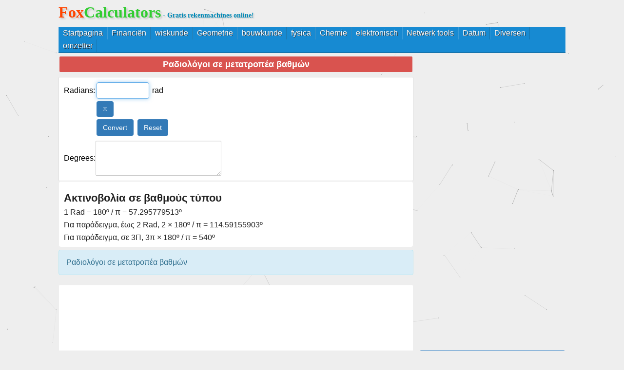

--- FILE ---
content_type: text/html
request_url: https://nl.foxcalculators.com/geometry/13085.html
body_size: 4191
content:
<!DOCTYPE html PUBLIC "-//W3C//DTD XHTML 1.0 Transitional//EN" "http://www.w3.org/TR/xhtml1/DTD/xhtml1-transitional.dtd">
<html xmlns="http://www.w3.org/1999/xhtml">
<head>
<meta http-equiv="Content-Type" content="text/html; charset=utf-8" />
<title>Ραδιολόγοι σε μετατροπέα βαθμών</title>
<meta name="keywords" content="Ραδιολόγοι σε μετατροπέα βαθμών"/>
<meta name="description" content="Ραδιολόγοι σε μετατροπέα βαθμών"/>
<link href="/style/style.css" rel="stylesheet" type="text/css" />
<link href="/style/sty.css" rel="stylesheet" type="text/css" />
<script type="bf6773747f9a2acedb2aebae-text/javascript" src="/style/common.js"> </script>
<script type="bf6773747f9a2acedb2aebae-text/javascript" src="/style/common2.js"> </script>
<script type="bf6773747f9a2acedb2aebae-text/javascript" src="/style/jquery.js"> </script>
<script type="bf6773747f9a2acedb2aebae-text/javascript" src="/style/blended-rate.js"> </script>
<script src="/style/apps.js" type="bf6773747f9a2acedb2aebae-text/javascript"></script>
<script src="/style/convert.js" type="bf6773747f9a2acedb2aebae-text/javascript"></script>
<SCRIPT type="bf6773747f9a2acedb2aebae-text/javascript" src="/js/geometry.js"></SCRIPT>
<SCRIPT type="bf6773747f9a2acedb2aebae-text/javascript" src="/js/func.js"></SCRIPT>
<SCRIPT type="bf6773747f9a2acedb2aebae-text/javascript" src="/js/math.js"></SCRIPT>
<style>@media screen and (max-width: 420px){.left_oth input[type="text"]{width: 50px;}} </style>
<style>@media screen and (max-width: 500px){.left_oth textarea{width:92%;}} </style>
</head>
<body>
<div id="header">
<h1><a href="https://nl.foxcalculators.com/"><b style="color:#ff4500;">Fox</b><b style="color: #32cd32;">Calculators</b></a><font class="headerdes"> - Gratis rekenmachines online!</font></h1>
</div>
<meta name="viewport" content="width=device-width, initial-scale=1, maximum-scale=1">
<div class="main_menu clearfix">
<nav tabindex="0">
<ul class="clearfix">
<li> <a href="/" class="tablink">Startpagina</a>
</li>
<li><a href="/finance/" class="tablink">Financiën</a>
</li>
<li><a href="/math/" class="tablink">wiskunde</a>
</li>
<li><a href="/geometry/" class="tablink">Geometrie</a>
</li>
<li><a href="/engineering/" class="tablink">bouwkunde</a>
</li>
<li><a href="/physic/" class="tablink">fysica</a>
</li>
<li><a href="/chemistry/" class="tablink">Chemie</a>
</li>
<li><a href="/electronic/" class="tablink">elektronisch</a>
</li>
<li><a href="/webtools/" class="tablink">Netwerk tools</a>
</li>
<li><a href="/time/" class="tablink">Datum</a>
</li>
<li><a href="/miscellaneous/" class="tablink">Diversen</a>
</li>
<li><a href="/converter/" class="tablink">omzetter</a>
</li>
</ul>
</nav>
</div>
<!-- Global site tag (gtag.js) - Google Analytics -->
<script async src="https://www.googletagmanager.com/gtag/js?id=G-XXQ4W786GZ" type="bf6773747f9a2acedb2aebae-text/javascript"></script>
<script type="bf6773747f9a2acedb2aebae-text/javascript">
  window.dataLayer = window.dataLayer || [];
  function gtag(){dataLayer.push(arguments);}
  gtag('js', new Date());

  gtag('config', 'G-XXQ4W786GZ');
</script>
<div class="topa">
<script src=https://www.foxcalculators.com/d/js/acmsd/thea1.js type="bf6773747f9a2acedb2aebae-text/javascript"></script></div><div class="main">
<div class="left">
<table style="margin:0px; width:100%">
<tbody><tr><td colspan="2" align="center" valign="top" id="title"><h2>Ραδιολόγοι σε μετατροπέα βαθμών</h2></td></tr>
</tbody></table>
<div class="left_oth">
<div id="calculator">

<form name="calcform">
<table class="calc" style="padding:15px">
<tbody><tr>
<td>Radians:</td>
<td class="math"><input name="x" class="intext" type="text" size="30" autofocus=""> rad</td>
<td class="math"></td>
</tr>
<tr>
<td>&nbsp;</td>
<td><input type="button" value="π" class="btn" style="font-size:small" onclick="if (!window.__cfRLUnblockHandlers) return false; SetPI()" data-cf-modified-bf6773747f9a2acedb2aebae-=""></td>
<td>&nbsp;</td>
</tr>
<tr>
<td>&nbsp;</td>
<td><input onclick="if (!window.__cfRLUnblockHandlers) return false; convert()" type="button" value="Convert" class="btn" data-cf-modified-bf6773747f9a2acedb2aebae-=""> <input type="reset" value="Reset" class="btn"></td>
<td>&nbsp;</td>
</tr>
<tr>
<td>Degrees:</td>
<td><textarea name="y" rows="2" class="outtext" style="width:250px; font-size:1.3em; font-family:times" readonly=""></textarea></td>
<td>&nbsp;</td>
</tr>
</tbody></table>
</form>
<script type="bf6773747f9a2acedb2aebae-text/javascript">
function setfocus() {
	document.calcform.x.focus();
}
function calc() {
	x = document.calcform.x.value;
	y = convert(x);
 	y = roundresult(y);
 	document.calcform.y.value = y;
}
function calctest() {
	x = document.calcform.x.value;
	y = convert(x);
 	//y = roundresult(y);
 	y = roundresult1(y);
 	document.calcform.y.value = y;
}
function calc3() {
	x1 = document.calcform.x1.value;
	x2 = document.calcform.x2.value;
	y  = convert(x1,x2);
 	y  = roundresult(y);
 	document.calcform.y.value = y;
}
function calc4() {
	x1 = document.calcform.x1.value;
	x2 = document.calcform.x2.value;
	x3 = document.calcform.x3.value;
	y  = convert(x1,x2,x3);
 	y  = roundresult(y);
 	//yy = y.toString();
 	//if( yy.length>12 ) {
 	//	y = parseFloat(y);
 	//	y = y.toPrecision(10);
 	//}
 	document.calcform.y.value = y;
}
function calc5() {
	x = document.calcform.x.value;
	y  = convert1(x);
 	y  = roundresult(y);
 	document.calcform.y1.value = y;
	y  = convert2(x);
 	y  = roundresult(y);
 	document.calcform.y2.value = y;
}
function calcbase(b1,b2) {
	x = document.calcform.x.value;
 	document.calcform.y.value = convertbase(x,b1,b2);
}
function calcbase2() {
	x = document.calcform.x.value;
	y = convert(x);
 	document.calcform.y.value = y;
}

function roundresult(x) {
 	y = parseFloat(x);
 	y = roundnum(y,10);
 	return y;
}
function roundnum(x,p) {
	var i;
 	var n=parseFloat(x);
	var m=n.toPrecision(p+1);
	var y=String(m);
	i=y.indexOf('e');
	if( i==-1 )	i=y.length;
	j=y.indexOf('.');
	if( i>j && j!=-1 ) 
	{
		while(i>0)
		{
			if(y.charAt(--i)=='0')
				y = removeAt(y,i);
			else
				break;
		}
		if(y.charAt(i)=='.')
			y = removeAt(y,i);
	}
	return y;
}
function removeAt(s,i) {
	s = s.substring(0,i)+s.substring(i+1,s.length);
	return s;
}
function convertbase(x,b1,b2) {
	d="0123456789ABCDEFX";
	x=x.replace(/ /,"");
	x=x.toUpperCase();
	y=0;
//	return b1+b2;
	for(i=x.length, s=1; i>=1; i--,s*=b1) {
		c = x.charAt(i-1);
		for(j=0; j<b1+1; j++) {
			if( j==b1 ) {
				y = "bad input number";
				return y;
			}
			if( c == d.charAt(j) )
				break;
		}
		y+=j*s;
	}
	x=y;
 	if( x==0 ) return "0";
 	y="";
 	for(s=1; s<=x; s*=b2);
 	if( x!=s ) s/=b2;
 	for(p=s; p>=1; p/=b2) {
 		i = Math.floor(x/p);
 		y+= d.charAt(i);
 		x-= i*p;
 	}
	return y;
}
function convertbase2(x,b1,b2) {
	x = parseInt(x, b1);
	y = x.toString(b2);
	return y;
}
var gcd = function(a, b) {
    if ( ! b) {
        return a;
    }
    return gcd(b, a % b);
};

function digits_after_period(x)
{
	f = x.toString();
	i = f.indexOf('.');
	len = f.length-i-1;
	return len;
}

function parseFraction(s)
{
	var n1=n2=0;
	var sign=n3=1;
	i = s.indexOf(' ');
	if( i==0 ) s=s.substring(1);
	i = s.indexOf('-');
	if( i==0 ) {s=s.substring(1); sign=-1;}
	i = s.indexOf(' ');
	if( i==0 ) s=s.substring(1);
	i = s.indexOf(' ');
	if( !isNaN(parseInt(s)) && isFinite(s) ) i=s.length;
	if( i!=-1 ) 
	{
		n1 = parseInt(s.substring(0,i));
		s = s.substring(i+1);
	}
	i = s.indexOf('/');
	if( i!=-1 )
	{
		n2 = parseInt(s.substring(0,i));
		s = s.substring(i+1);
		n3 = parseInt(s);
	}
	return [sign,n1,n2,n3];
}		function SetPI()
		{
			x = document.calcform.x.value;
			document.calcform.x.value = x+"\u03C0";
			document.calcform.x.focus();
		}
		function isDigit(s,i)
		{
			var len = s.length;
			if( i<0 || i>=len )
				return false;
			var c = s.charAt(i);
			if( c>='0' && c<='9' )
				return true;
			return false;
		}
		function convert(x)
		{
			x = document.calcform.x.value;
			x0 = x;
			y = "";
			if( isNaN(x) )
			{
				x = x.replace(/\*/g,'');
				len = x.length;
				i = x.indexOf('\u03C0');
				dl = isDigit(x,i-1);
				dr = isDigit(x,i+1);
				if( !dl && dr )
					x = x.replace(/\u03C0/,"Math.PI*");
				else if( dl && !dr )
					x = x.replace(/\u03C0/,"*Math.PI");
				else if( dl && dr )
					x = x.replace(/\u03C0/,"*Math.PI*");
				else
					x = x.replace(/\u03C0/,"");

				x = eval(x);
		 		x = roundresult(x);
			}
			y = x*180/Math.PI;
		 	y = roundresult(y);
		 	txt = x0.toString()+"\u00D7180\u00BA/\u03C0 = "+y.toString()+"\u00BA";

		 	document.calcform.y.value = txt;
		}

	</script>
</div>
</div>
<div class="descalign"><h3>Ακτινοβολία σε βαθμούς τύπου</h3>
<p>1 Rad = 180º / π = 57.295779513º</p>
<p>Για παράδειγμα, έως 2 Rad, 2 × 180º / π = 114.59155903º</p>
<p>Για παράδειγμα, σε 3Π, 3π × 180º / π = 540º</p>
</div>
<div class="left_box">
<div class="alert alert-info">Ραδιολόγοι σε μετατροπέα βαθμών</div> <div align="center"></div> </div>
<div class="ad">
<center style="background: #FFF;border: 1px solid #eee;border-radius: 2px;">
<script src=https://www.foxcalculators.com/d/js/acmsd/thea2.js type="bf6773747f9a2acedb2aebae-text/javascript"></script><script src=https://www.foxcalculators.com/d/js/acmsd/thea2.js type="bf6773747f9a2acedb2aebae-text/javascript"></script>
</center>
</div>
</div>
<div class="rightbar">
<div id="share-post">
<script type="bf6773747f9a2acedb2aebae-text/javascript" src="//s7.addthis.com/js/300/addthis_widget.js#pubid=ra-6033e0681a93a578"></script>
</div>
<div class="rightbarad">
<center>
<script src=https://www.foxcalculators.com/d/js/acmsd/thea3.js type="bf6773747f9a2acedb2aebae-text/javascript"></script>
</center>
</div>
<div class="rightcategory">
<a class="list-group-item active" href="#">Aanbeveling rekenmachines</a>
<a class="list-group-item" href="/math/11529.html" target="_blank" title="Resolver desigualdades lineares">Resolver desigualdades lineares</a> 
<a class="list-group-item" href="/math/11530.html" target="_blank" title="Calculadora de distribuição hipergeométrica">Calculadora de distribuição hipergeométrica</a> 
<a class="list-group-item" href="/math/11531.html" target="_blank" title="Calculadora de equação sexta">Calculadora de equação sexta</a> 
<a class="list-group-item" href="/math/11532.html" target="_blank" title="Calculadora científica online.">Calculadora científica online.</a> 
<a class="list-group-item" href="/math/11533.html" target="_blank" title="Efeito da calculadora de tamanho">Efeito da calculadora de tamanho</a> 
<a class="list-group-item" href="/math/11534.html" target="_blank" title="Equações de Transposição Resolvendo a calculadora">Equações de Transposição Resolvendo a calculadora</a> 
<a class="list-group-item" href="/math/11535.html" target="_blank" title="Sinal para a calculadora de relação de ruído">Sinal para a calculadora de relação de ruído</a> 
<a class="list-group-item" href="/math/11536.html" target="_blank" title="Calculadora do produto Cruz do vetor">Calculadora do produto Cruz do vetor</a> 
<a class="list-group-item" href="/math/11537.html" target="_blank" title="Calculadora de adição de vetor">Calculadora de adição de vetor</a> 
<a class="list-group-item" href="/math/11538.html" target="_blank" title="Calculadora de convolução online.">Calculadora de convolução online.</a> 
<a class="list-group-item" href="/math/11539.html" target="_blank" title="Soma de calculadora consecutiva cubos">Soma de calculadora consecutiva cubos</a> 
<a class="list-group-item" href="/math/11540.html" target="_blank" title="Soma de calculadora de praças">Soma de calculadora de praças</a> 
<a class="list-group-item" href="/math/11541.html" target="_blank" title="Soma de calculadora de quadrados consecutivos">Soma de calculadora de quadrados consecutivos</a> 
<a class="list-group-item" href="/math/11542.html" target="_blank" title="Calculadora de conjuntos de diferença simétrica">Calculadora de conjuntos de diferença simétrica</a> 
<a class="list-group-item" href="/math/11543.html" target="_blank" title="Calculadora de teorema binômio">Calculadora de teorema binômio</a> 
 
</div>
</div>
<div id="foot">
<script type="bf6773747f9a2acedb2aebae-text/javascript" color="0,153,51" opacity="0.5" src="/style/canvas-nest.min.js"></script>
<span><p>taal selectie:<a href="https://jp.foxcalculators.com" target="_blank">日本語</a> | <a href="https://kor.foxcalculators.com">한국어</a> | <a href="https://fra.foxcalculators.com">Français</a> | <a href="https://es.foxcalculators.com" target="_blank">Español </a> | <a href="https://th.foxcalculators.com" target="_blank">ไทย</a>| <a href="https://ar.foxcalculators.com">عربي</a> | <a href="https://ru.foxcalculators.com">русский язык</a> | <a href="https://pt.foxcalculators.com" target="_blank">Português</a> | <a href="https://de.foxcalculators.com" target="_blank">Deutsch</a>| <a href="https://it.foxcalculators.com">Italiano</a> | <a href="https://el.foxcalculators.com">Ελληνικά</a> | <a href="https://nl.foxcalculators.com" target="_blank">Nederlands</a> | <a href="https://pl.foxcalculators.com" target="_blank">Polskie</a>| <a href="https://vie.foxcalculators.com">Tiếng Việt</a>| <a href="https://bn.foxcalculators.com">বাংলা</a>| <a href="https://id.foxcalculators.com">Indonesia</a>| <a href="https://tl.foxcalculators.com">Pilipino</a>| <a href="https://tr.foxcalculators.com">Türk</a>| <a href="https://fa.foxcalculators.com">فارسی</a>| <a href="https://lo.foxcalculators.com">ລາວ</a>| <a href="https://my.foxcalculators.com">ဗမာ</a>| <a href="https://bg.foxcalculators.com">български</a>| <a href="https://ca.foxcalculators.com">Català</a>| <a href="https://cs.foxcalculators.com">čeština</a>| <a href="https://kk.foxcalculators.com">Қазақ</a>| <a href="https://hu.foxcalculators.com">Magyar</a>| <a href="https://ro.foxcalculators.com">Română</a>| <a href="https://uk.foxcalculators.com">Україна</a> </p></span><span style="font-size:14px;margin:0 auto;">Copyright ©2021 - 2031  All Rights Reserved.</span>
</div>
</div>
<script src="/cdn-cgi/scripts/7d0fa10a/cloudflare-static/rocket-loader.min.js" data-cf-settings="bf6773747f9a2acedb2aebae-|49" defer></script><script defer src="https://static.cloudflareinsights.com/beacon.min.js/vcd15cbe7772f49c399c6a5babf22c1241717689176015" integrity="sha512-ZpsOmlRQV6y907TI0dKBHq9Md29nnaEIPlkf84rnaERnq6zvWvPUqr2ft8M1aS28oN72PdrCzSjY4U6VaAw1EQ==" data-cf-beacon='{"version":"2024.11.0","token":"7689f01d5e2e41ea85b2ffee1cb4c991","r":1,"server_timing":{"name":{"cfCacheStatus":true,"cfEdge":true,"cfExtPri":true,"cfL4":true,"cfOrigin":true,"cfSpeedBrain":true},"location_startswith":null}}' crossorigin="anonymous"></script>
</body>
</html>

--- FILE ---
content_type: text/html; charset=utf-8
request_url: https://www.google.com/recaptcha/api2/aframe
body_size: 267
content:
<!DOCTYPE HTML><html><head><meta http-equiv="content-type" content="text/html; charset=UTF-8"></head><body><script nonce="G57R8xcM_hwfSMYmzAa8zg">/** Anti-fraud and anti-abuse applications only. See google.com/recaptcha */ try{var clients={'sodar':'https://pagead2.googlesyndication.com/pagead/sodar?'};window.addEventListener("message",function(a){try{if(a.source===window.parent){var b=JSON.parse(a.data);var c=clients[b['id']];if(c){var d=document.createElement('img');d.src=c+b['params']+'&rc='+(localStorage.getItem("rc::a")?sessionStorage.getItem("rc::b"):"");window.document.body.appendChild(d);sessionStorage.setItem("rc::e",parseInt(sessionStorage.getItem("rc::e")||0)+1);localStorage.setItem("rc::h",'1768981785071');}}}catch(b){}});window.parent.postMessage("_grecaptcha_ready", "*");}catch(b){}</script></body></html>

--- FILE ---
content_type: text/css
request_url: https://nl.foxcalculators.com/style/sty.css
body_size: 581
content:
@charset "UTF-8";.formula{background:#f6f6f6;border:#e7e7e7 1px solid;border-radius:5px;-moz-border-radius:5px;-o-border-radius:5px;-wbkit-border-radius:5px;font:normal 15px/18px Tahoma,Geneva,sans-serif;color:#787878;text-shadow:#fff 1px 1px 0;padding:10px;margin:20px;white-space:pre-line}.tu_formula{background:#f5f3f5;border:1px solid #ccc;border-radius:5px;-moz-border-radius:5px;-o-border-radius:5px;-wbkit-border-radius:5px;font:normal 12px/18px Tahoma,Geneva,sans-serif;color:#787878;text-shadow:#fff 1px 1px 0;padding:2px 10px;margin:5px;white-space:pre-line;line-height:20px}.tu_formula font{font:bold 14px/16px Tahoma,Geneva,sans-serif;color:#243a98;zoom:1;display:inline-block!important}.tu_formula b{font:bold 14px/16px Tahoma,Geneva,sans-serif!important;color:#787878!important;font-size:1em!important;display:inline-block!important}.tu_formula img{display:inline-block!important}.tu_formula h6{font:bold 14px/16px Tahoma,Geneva,sans-serif!important;color:#787878!important;font-size:1em!important;display:inline-block!important;padding:2px!important}.tu_formula h5{font-size:1em!important;padding:2px 0!important;display:inline-block!important}.tu_formula h4{font-size:1.1em!important;padding:2px 0!important;display:inline-block!important}.tutorial h6{padding-top:12px;padding-bottom:8px;font-size:1em}.tutorial h5{padding-top:12px;padding-bottom:8px;font-size:1.1em}.tutorial h4{padding-top:12px;padding-bottom:8px;font-size:1.1em}.tutorial p{white-space:pre-line}.bookmarkDisp{float:right}.left_oth table,td,th{border:none}#calculator input[type=text]:disabled,#calculator input[readonly]{background-color:#eee;opacity:1}.prevClass a{background:#178ad2;text-decoration:none;color:#fff;float:left;font:normal 11px/26px Tahoma,Geneva,sans-serif;border:#3a9bd9 1px solid;padding:0 10px}.prevClass a:hover{text-decoration:none;color:#1674ad;display:block;background:#fff}.nextClass a{background:#178ad2;text-decoration:none;color:#fff;float:right;font:normal 11px/26px Tahoma,Geneva,sans-serif;border:#3a9bd9 1px solid;padding:0 10px}.nextClass a:hover{text-decoration:none;color:#1674ad;display:block;background:#fff}.errClass{padding-left:4px;font:12px Arial,Helvetica,sans-serif;color:red;text-align:left}.selectWidth{width:95%}.selectWidth80{width:80%}.selectWidth90{width:90%}.textboxRight{float:right}.formulaDic{font:normal 12px/18px Tahoma,Geneva,sans-serif;padding:10px;margin:20px;white-space:pre-line}.inpcolo{color:#000}.verticalLine{border-left:solid #3f3d3d;padding-left:10px}.verticalLineRight{border-right:solid #3f3d3d;padding-right:10px}.matrix{border-width:4px;border:3px groove #000;border-bottom:hidden;border-top:hidden}.matrix td{text-align:center}.displayNone{display:none}.auto_selectemb{margin:10px 4%;padding:2%;width:88%;background:#fff;border:#abadb3 1px solid;border-radius:3px;-moz-border-radius:3px;-webkit-border-radius:3px;-o-border-radius:3px;font:normal 12px/16px Arial,Helvetica,sans-serif;color:#333;-webkit-box-shadow:inset 7px 7px 5px -6px rgba(0,0,0,.3);-moz-box-shadow:inset 7px 7px 5px -6px rgba(0,0,0,.3);box-shadow:inset 7px 7px 5px -6px rgba(0,0,0,.3);overflow:hidden}.unitcon{border:1px solid #b5b8c8;line-height:18px;font-family:Lucida Grande,Lucida Sans,Arial,sans-serif;font-size:75%;border-radius:3px;width:85%;margin-top:8px}

--- FILE ---
content_type: application/javascript
request_url: https://nl.foxcalculators.com/js/math.js
body_size: 6990
content:
function isNum(args)
{
	args = args.toString();

	if (args.length == 0)
	return false;

	for (var i = 0;  i<args.length;  i++)
	{
		if ((args.substring(i,i+1) < "0" || args.substring(i, i+1) > "9") && args.substring(i, i+1) != "." && args.substring(i, i+1) != "-")
		{
			return false;
		}
	}

	return true;
}

/////////////////////////////////////////////////////////////////////////////////////////////////////////////////////////////
////////////////////////Greatest common Factor  && Least Common Multiplier///////////////////////////////////////////////////
/////////////////////////////////////////////////////////////////////////////////////////////////////////////////////////////
function clearForm()
{
	document.gcflcm.lengthX.value = "";
	document.gcflcm.lengthY.value = "";
	document.gcflcm.lengthZ.value = "";
	document.gcflcm.gcf.value = "";
	document.gcflcm.lcm.value = "";
}

function hcf(text1,text2){
  var gcd=1;
  if (text1>text2) {text1=text1+text2; text2=text1-text2; text1=text1-text2;}
  if ((text2==(Math.round(text2/text1))*text1)) {gcd=text1}
  else {
   for (var i = Math.round(text1/2) ; i > 1; i=i-1) {
    if ((text1==(Math.round(text1/i))*i))
     if ((text2==(Math.round(text2/i))*i)) {gcd=i; i=-1;}
   }
  }
  return gcd;
}

function lcm(t1,t2){
  var cm=1;
  var f=hcf(t1,t2);
  cm=t1*t2/f;
  return cm;
}

function gcfcal(ii,c)
{
  var num1 = document.gcflcm.lengthX.value;
  var num2 = document.gcflcm.lengthY.value;
  var num3 = document.gcflcm.lengthZ.value;
  
  if(c == "1" && !isNum(num1))
  {
	  num1 = num1.substring(0,num1.length-1);
	  document.gcflcm.lengthX.value = num1;
	  return;
  }
  if(c == "2" && !isNum(num2))
  {
	  num2 = num2.substring(0,num2.length-1);
	  document.gcflcm.lengthX.value = num2;
	  return;
  }
  if(c == "3" && !isNum(num3))
  {
      return;
	  num3 = num3.substring(0,num3.length-1);
	  document.gcflcm.lengthX.value = num3;
  }
  
  if (isNum(num1) && isNum(num2))
  {  
	  if (num3!="")
	  {
	    document.gcflcm.gcf.value=hcf(hcf(num1 * 1,num2 * 1),num3 * 1);
	    document.gcflcm.lcm.value=lcm(lcm(num1 * 1,num2 * 1),num3 * 1);
	  } else {
	    document.gcflcm.gcf.value=hcf(num1*1, num2 * 1);
	    document.gcflcm.lcm.value=lcm(num1*1, num2 * 1);
	  }
  }
}

/////////////////////////////////////////////////////////////////////////////////////////////////////////////////////////////
////////////////////////  Factors calculator  Factors calculator  Factors calculator   ///////////////////////////////////////////
////////////////////////////////////////////////////////////////////////////////////////////////////////////////////////////
function factorcal()
{
	var num = Math.round(eval(document.factor.lengthX.value));
	for (i = 2; i < (num / 2); i++)
	{
		var chkd = Math.round(num / i);
		var inn = Math.round(num / i);
		var outt = (num / i);
		if (inn == outt && chkd > i)
		{
			document.factor.res.value = document.factor.res.value + (num/i) + "," + i + "\n";
		}
	}
}

/////////////////////////////////////////////////////////////////////////////////////////////////////////////////////////////
////////////////////////  Prime Number Calculator  ///  Prime Number Calculator  ///  Prime Number Calculator  //////////////////
////////////////////////////////////////////////////////////////////////////////////////////////////////////////////////////
function primecal()
{
	var num=parseInt(document.prime.lengthX.value);

	if (!isNum(document.prime.lengthX.value))
	{
		  num = num.substring(0,num.length-1);
		  document.prime.lengthX.value = num;
		  return;
	}
	
	if (num < 0)
	{
		  document.prime.lengthX.value = "";
		  document.prime.res.value = "";
		  return;	    
	}

	if (num == 1 || num == 2)
	{
		document.prime.res.value=(num + " is prime!");
	}

	for (var i=2;i<num;i++)
	{
		if (num % i == 0)
		{
			var prim="yes";
			document.prime.res.value=(num + " is not a prime number.\n\nIt can be divided by " + i + ".");
			break;
		}
		if (num % i != 0) var prim="no";
	}

	if (prim == "no") document.prime.res.value=(num + " is prime!");

} 


/////////////////////////////////////////////////////////////////////////////////////////////////////////////////////////////
////////////////////////  Quadratic Solver  ///  Quadratic Solver  ///  Quadratic Solver  //////////////////////////////////////
////////////////////////////////////////////////////////////////////////////////////////////////////////////////////////////

function quadraticcal(ii,p)
{
      //alert("good");
	  var a = document.quadratic.lengthX.value;
	  var b = document.quadratic.lengthY.value;
	  var c = document.quadratic.lengthZ.value;
	
	  if(p == "1" && !isNum(a))
	  {
		  a = a.substring(0,a.length-1);
		  document.quadratic.lengthX.value = a;
		  return;
	  }
	  if(p == "2" && !isNum(b))
	  {
		  b = b.substring(0,b.length-1);
		  document.quadratic.lengthY.value = b;
		  return;
	  }
	  if(p == "3" && !isNum(c))
	  {
		  c = c.substring(0,c.length-1);
		  document.quadratic.lengthZ.value = c;
		  return;
	  }
	

	if (a == 0 && c != 0)
	{
		x1 = -c / b;
		x2 = "";
		document.quadratic.x1.value=x1;
		document.quadratic.x2.value=x2;
	}
	else if (a == "" && c != 0)
	{
		x1 = -c / b;
		x2 = "";
		document.quadratic.x1.value=x1;
		document.quadratic.x2.value=x2;
	}
	else
	{
		//alert("other");
		quad();
	}
}

function quad()
{
	var a = document.quadratic.lengthX.value;
	var b = document.quadratic.lengthY.value;
	var c = document.quadratic.lengthZ.value;
	var x1=0;
	var x2=0;
	
	if (b == "") b=0;
	if (c == "") c=0;
	
	
	if ((b==0 && c==0 && a!=="")
	   || (b!=0 && c==0 && a==0))
	{
		document.quadratic.x1.value=0;
		document.quadratic.x2.value=0;	    
		return;
	}
	
	
	
	//if (b=="") b=0;
	//if (c=="") c=0;

	var det = Math.pow(b,2) - 4 * a * c;
	//alert("det is: " + det);
	
	var rootpart = "NaN";
	if (det > 0) rootpart = Math.sqrt(det) / (2 * a);
	//else rootpart += "i";
	//alert("rootpart is: " + rootpart);
	
	var rootparti = "NaNi";
	if (det <0)  
	{
	   var rootpartnum = (Math.sqrt(-det) / (2 * a));
	   rootparti = (Math.sqrt(-det) / (2 * a)) + "i";
	}
	//else rootparti += "i";
	//alert("rootparti is: " + rootparti);
	//if (parseFloat(rootparti) < 0)
	if (a < 0)
	{
		rootparti1 = rootparti;
		rootparti2 = (Math.sqrt(-det) / (2 * -1 * a)) + "i";
	}
	else 
	{
	    if (rootparti == "NaNi")
		{
		   rootparti1 = "NaNi";
		   rootparti2 = "NaNi";
		}
		else
		{
			rootparti1 = (Math.sqrt(-det) / (2 * -1 * a)) + "i";
			rootparti2 = rootparti;
		}
		//alert(rootparti1);
		//alert(rootparti2);
	}

	if (rootparti1 == "1i") 
	{
		rootparti1 = i;
		rootparti2 = "-i";
	}
	else if (rootparti1 == "-1i") 
	{
		rootparti1 = "-i";
		rootparti2 = i;
	}

	if (det == 0) 
	{
		x1 = x2 = -b / (2 * a);
	}
	else if (det > 0) 
	{
		x1 = (-b + Math.sqrt(det)) / (2 * a);
		x2 = (-b - Math.sqrt(det)) / (2 * a);
	}
	else if ((-b / (2 * a)) == 0) 
	{
		x1 = rootparti1;
		x2 = rootparti2;
	}
	else 
	{
		x1 = (-b / (2 * a) + " + " + rootparti1);
		x2 = (-b / (2 * a) + " + " + rootparti2);
	}

	document.quadratic.x1.value=x1;
	document.quadratic.x2.value=x2;
}

function clearFormQuadratic()
{
	document.quadratic.lengthX.value = "";
	document.quadratic.lengthY.value = "";
	document.quadratic.lengthZ.value = "";
	document.quadratic.x1.value = "";
	document.quadratic.x2.value = "";
	document.quadratic.lengthX.focus();	
}

/////////////////////////////////////////////////////////////////////////////////////////////////////////////////////////////
////////////////////////  Cosine Calculator  ///  Cosine Calculator  /// Cosine Calculator  ////////////////////////////////////////////
////////////////////////////////////////////////////////////////////////////////////////////////////////////////////////////
function cosinecal(p)
{
	var adj = eval(document.cosine.lengthX.value);
    var hyp = eval(document.cosine.lengthY.value);
    var cos = eval(document.cosine.lengthZ.value);
	
	if (p == "1" && !isNum(adj))
	{
		  adj = adj.substring(0,adj.length-1);
		  document.cosine.lengthX.value = adj;
		  return;	   
	}
	if (p == "2" && !isNum(hyp))
	{
		  hyp = hyp.substring(0,hyp.length-1);
		  document.cosine.lengthY.value = hyp;
		  return;	   
	}
	if (p == "3" && !isNum(cos))
	{
		  cos = cos.substring(0,cos.length-1);
		  document.cosine.lengthZ.value = cos;
		  return;	   
	}
	
	if (p == 1)
	{
	    if (isNum(hyp))
		{
		     cos = adj/hyp;
			 document.cosine.lengthZ.value = cos;
		}
		else if (isNum(cos))
		{
		    hyp = adj/cos;
			document.cosine.lengthY.value = hyp;
		}
	}
	
	if (p == 2)
	{
	    if (isNum(adj))
		{
		     cos = adj/hyp;
			 document.cosine.lengthZ.value = cos;
		}
		else if (isNum(cos))
		{
		    adj = hyp * cos;
			document.cosine.lengthX.value = adj;
		}
	}
	
	if (p == 3)
	{
	    if (isNum(adj))
		{
		     hyp = adj/cos;
			 document.cosine.lengthY.value = hyp;
		}
		else if (isNum(hyp))
		{
		    adj = hyp * cos;
			document.cosine.lengthX.value = adj;
		}
	}
}

/////////////////////////////////////////////////////////////////////////////////////////////////////////////////////////////
////////////////////////  sine Calculator  ///  sine Calculator  /// sine Calculator  ////////////////////////////////////////////
////////////////////////////////////////////////////////////////////////////////////////////////////////////////////////////
function sinecal(p)
{
	var opp = eval(document.sine.lengthX.value);
    var hyp = eval(document.sine.lengthY.value);
    var sin = eval(document.sine.lengthZ.value);
	
	if (p == "1" && !isNum(opp))
	{
		  opp = opp.substring(0,opp.length-1);
		  document.sine.lengthX.value = opp;
		  return;	   
	}
	if (p == "2" && !isNum(hyp))
	{
		  hyp = hyp.substring(0,hyp.length-1);
		  document.sine.lengthY.value = hyp;
		  return;	   
	}
	if (p == "3" && !isNum(sin))
	{
		  sin = sin.substring(0,sin.length-1);
		  document.sine.lengthZ.value = sin;
		  return;	   
	}
	
	if (p == 1)
	{
	    if (isNum(hyp))
		{
		     sin = opp/hyp;
			 document.sine.lengthZ.value = sin;
		}
		else if (isNum(sin))
		{
		    hyp = opp/sin;
			document.sine.lengthY.value = hyp;
		}
	}
	
	if (p == 2)
	{
	    if (isNum(opp))
		{
		     sin = opp/hyp;
			 document.sine.lengthZ.value = sin;
		}
		else if (isNum(sin))
		{
		    opp = hyp * sin;
			document.sine.lengthX.value = opp;
		}
	}
	
	if (p == 3)
	{
	    if (isNum(opp))
		{
		     hyp = opp/sin;
			 document.sine.lengthY.value = hyp;
		}
		else if (isNum(hyp))
		{
		    opp = hyp * sin;
			document.sine.lengthX.value = opp;
		}
	}
}

/////////////////////////////////////////////////////////////////////////////////////////////////////////////////////////////
////////////////////////  tangent Calculator  ///  tangent Calculator  /// tangent Calculator  ////////////////////////////////////////////
////////////////////////////////////////////////////////////////////////////////////////////////////////////////////////////
function tangentcal(p)
{
	var opp = eval(document.tangent.lengthX.value);
    var adj = eval(document.tangent.lengthY.value);
    var tan = eval(document.tangent.lengthZ.value);
	
	if (p == "1" && !isNum(opp))
	{
		  opp = opp.substring(0,opp.length-1);
		  document.tangent.lengthX.value = opp;
		  return;	   
	}
	if (p == "2" && !isNum(adj))
	{
		  adj = adj.substring(0,adj.length-1);
		  document.tangent.lengthY.value = adj;
		  return;	   
	}
	if (p == "3" && !isNum(tan))
	{
		  tan = tan.substring(0,tan.length-1);
		  document.tangent.lengthZ.value = tan;
		  return;	   
	}
	
	if (p == 1)
	{
	    if (isNum(adj))
		{
		     tan = opp/adj;
			 document.tangent.lengthZ.value = tan;
		}
		else if (isNum(tan))
		{
		    adj = opp/tan;
			document.tangent.lengthY.value = adj;
		}
	}
	
	if (p == 2)
	{
	    if (isNum(opp))
		{
		     tan = opp/adj;
			 document.tangent.lengthZ.value = tan;
		}
		else if (isNum(tan))
		{
		    opp = adj * tan;
			document.tangent.lengthX.value = opp;
		}
	}
	
	if (p == 3)
	{
	    if (isNum(opp))
		{
		     adj = opp/tan;
			 document.tangent.lengthY.value = adj;
		}
		else if (isNum(adj))
		{
		    opp = adj * tan;
			document.tangent.lengthX.value = opp;
		}
	}
}

/////////////////////////////////////////////////////////////////////////////////////////////////////////////////////////////
////////////////////////  add Calculator  ///  add Calculator  /// add Calculator  ////////////////////////////////////////////
////////////////////////////////////////////////////////////////////////////////////////////////////////////////////////////
function addcal(p)
{
	var n1 = eval(document.add.lengthX.value);
    var n2 = eval(document.add.lengthY.value);
    var res = eval(document.add.lengthZ.value);
	
	if (p == "1" && !isNum(n1))
	{
		  n1 = n1.substring(0,n1.length-1);
		  document.add.lengthX.value = n1;
		  return;	   
	}
	if (p == "2" && !isNum(n2))
	{
		  n2 = n2.substring(0,n2.length-1);
		  document.add.lengthY.value = n2;
		  return;	   
	}
	if (p == "3" && !isNum(res))
	{
		  res = res.substring(0,res.length-1);
		  document.add.lengthZ.value = res;
		  return;	   
	}
	
	if (p == 1)
	{
	    if (isNum(n2))
		{
		     res = n1 + n2;
			 document.add.lengthZ.value = res;
		}
		else if (isNum(res))
		{
		    n2 = res - n1;
			document.add.lengthY.value = n2;
		}
	}
	
	if (p == 2)
	{
	    if (isNum(n1))
		{
		     res = n1 + n2;
			 document.add.lengthZ.value = res;
		}
		else if (isNum(res))
		{
		    n1 = res - n2;
			document.add.lengthX.value = n1;
		}
	}
	
	if (p == 3)
	{
	    if (isNum(n1))
		{
		     n2 = res - n1;
			 document.add.lengthY.value = n2;
		}
		else if (isNum(n2))
		{
		    n1 = res - n2;
			document.add.lengthX.value = n1;
		}
	}
}

/////////////////////////////////////////////////////////////////////////////////////////////////////////////////////////////
////////////////////////  subtract Calculator  ///  subtract Calculator  /// subtract Calculator  ////////////////////////////////////////////
////////////////////////////////////////////////////////////////////////////////////////////////////////////////////////////
function subtractcal(p)
{
	var n1 = eval(document.subtract.lengthX.value);
    var n2 = eval(document.subtract.lengthY.value);
    var res = eval(document.subtract.lengthZ.value);
	
	if (p == "1" && !isNum(n1))
	{
		  n1 = n1.substring(0,n1.length-1);
		  document.subtract.lengthX.value = n1;
		  return;	   
	}
	if (p == "2" && !isNum(n2))
	{
		  n2 = n2.substring(0,n2.length-1);
		  document.subtract.lengthY.value = n2;
		  return;	   
	}
	if (p == "3" && !isNum(res))
	{
		  res = res.substring(0,res.length-1);
		  document.subtract.lengthZ.value = res;
		  return;	   
	}
	
	if (p == 1)
	{
	    if (isNum(n2))
		{
		     res = n1 - n2;
			 document.subtract.lengthZ.value = res;
		}
		else if (isNum(res))
		{
		    n2 = n1 - res;
			document.subtract.lengthY.value = n2;
		}
	}
	
	if (p == 2)
	{
	    if (isNum(n1))
		{
		     res = n1 - n2;
			 document.subtract.lengthZ.value = res;
		}
		else if (isNum(res))
		{
		    n1 = res + n2;
			document.subtract.lengthX.value = n1;
		}
	}
	
	if (p == 3)
	{
	    if (isNum(n1))
		{
		     n2 = n1- res;
			 document.subtract.lengthY.value = n2;
		}
		else if (isNum(n2))
		{
		    n1 = res + n2;
			document.subtract.lengthX.value = n1;
		}
	}
}

/////////////////////////////////////////////////////////////////////////////////////////////////////////////////////////////
////////////////////////  multiply Calculator  ///  multiply Calculator  /// multiply Calculator  ////////////////////////////////////////////
////////////////////////////////////////////////////////////////////////////////////////////////////////////////////////////
function multiplycal(p)
{
	var n1 = eval(document.multiply.lengthX.value);
    var n2 = eval(document.multiply.lengthY.value);
    var res = eval(document.multiply.lengthZ.value);
	
	if (p == "1" && !isNum(n1))
	{
		  n1 = n1.substring(0,n1.length-1);
		  document.multiply.lengthX.value = n1;
		  return;	   
	}
	if (p == "2" && !isNum(n2))
	{
		  n2 = n2.substring(0,n2.length-1);
		  document.multiply.lengthY.value = n2;
		  return;	   
	}
	if (p == "3" && !isNum(res))
	{
		  res = res.substring(0,res.length-1);
		  document.multiply.lengthZ.value = res;
		  return;	   
	}
	
	if (p == 1)
	{
	    if (isNum(n2))
		{
		     res = n1 * n2;
			 document.multiply.lengthZ.value = res;
		}
		else if (isNum(res))
		{
		    n2 = res/n1;
			document.multiply.lengthY.value = n2;
		}
	}
	
	if (p == 2)
	{
	    if (isNum(n1))
		{
		     res = n1 * n2;
			 document.multiply.lengthZ.value = res;
		}
		else if (isNum(res))
		{
		    n1 = res / n2;
			document.multiply.lengthX.value = n1;
		}
	}
	
	if (p == 3)
	{
	    if (isNum(n1))
		{
		     n2 = res/n1;
			 document.multiply.lengthY.value = n2;
		}
		else if (isNum(n2))
		{
		    n1 = res / n2;
			document.multiply.lengthX.value = n1;
		}
	}
}

/////////////////////////////////////////////////////////////////////////////////////////////////////////////////////////////
////////////////////////  divide Calculator  ///  divide Calculator  /// divide Calculator  ////////////////////////////////////////////
////////////////////////////////////////////////////////////////////////////////////////////////////////////////////////////
function dividecal(p)
{
	var n1 = eval(document.divide.lengthX.value);
    var n2 = eval(document.divide.lengthY.value);
    var res = eval(document.divide.lengthZ.value);
	
	if (p == "1" && !isNum(n1))
	{
		  n1 = n1.substring(0,n1.length-1);
		  document.divide.lengthX.value = n1;
		  return;	   
	}
	if (p == "2" && !isNum(n2))
	{
		  n2 = n2.substring(0,n2.length-1);
		  document.divide.lengthY.value = n2;
		  return;	   
	}
	if (p == "3" && !isNum(res))
	{
		  res = res.substring(0,res.length-1);
		  document.divide.lengthZ.value = res;
		  return;	   
	}
	
	if (p == 1)
	{
	    if (isNum(n2))
		{
		     res = n1 / n2;
			 document.divide.lengthZ.value = res;
		}
		else if (isNum(res))
		{
		    n2 = n1/res;
			document.divide.lengthY.value = n2;
		}
	}
	
	if (p == 2)
	{
	    if (isNum(n1))
		{
		     res = n1 / n2;
			 document.divide.lengthZ.value = res;
		}
		else if (isNum(res))
		{
		    n1 = res * n2;
			document.divide.lengthX.value = n1;
		}
	}
	
	if (p == 3)
	{
	    if (isNum(n1))
		{
		     n2 = n1/res;
			 document.divide.lengthY.value = n2;
		}
		else if (isNum(n2))
		{
		    n1 = res * n2;
			document.divide.lengthX.value = n1;
		}
	}
}

/////////////////////////////////////////////////////////////////////////////////////////////////////////////////////////////
////////////////////////  fractions Calculator  ///  fractions Calculator  /// fractions Calculator  ///////////////////////
////////////////////////////////////////////////////////////////////////////////////////////////////////////////////////////
var n1, n2, d1, d2, An, Ad, Op;
var neg=1;
function solve(){
  //If all fields are numbers
  if(!isNaN(document.fractions.n1.value)&&!isNaN(document.fractions.d1.value)&&!isNaN(document.fractions.n2.value)&&!isNaN(document.fractions.d2.value))
  {
  //If no fields are blank
  if(document.fractions.n1.value!=''&&document.fractions.d1.value!=''&&document.fractions.n2.value!=''&&document.fractions.d2.value!=''){
    //Set variables:
    n1=document.fractions.n1.value;// Numerator 1
    d1=document.fractions.d1.value;// Numerator 2
    n2=document.fractions.n2.value;// Denominator 1
    d2=document.fractions.d2.value;// Denominator 2
    Op=document.fractions.Op.value;// Operator
    } else {
    //If blank field
    alert('Please fill-in all fields!');
    }
  } else {
  //If field has non-number
  alert('Please enter only Numbers into the fields!');
  }

  //Which Operation
  switch (Op){
  case '+':
    //add fractions using formula ((n1*d2)+(n2*d1)) over (d1*d2)
    An=(n1*d2)+(n2*d1) //Answer Numerator
    Ad=(d1*d2) //Answer Denominator
    if(document.fractions.reduce.checked==1){
      reduce();
    } else {
      display();
    }
   break

  case '-':
    //subtract fractions using formula ((n1*d2)-(n2*d1)) over (d1*d2)
    An=(n1*d2)-(n2*d1)//Answer Numerator
    Ad=(d1*d2)//Answer Denominator
    if(document.fractions.reduce.checked==1){
      reduce();
    } else {
      display();
    }
   break

  case '*':
    //multiply fractions using formula (n1*n2) over (d1*d2)
    An=n1*n2;//Answer Numerator
    Ad=d1*d2; //Answer Denominator
    if(document.fractions.reduce.checked==1){
            reduce();
    } else {
      display();
    }
    break

  case '/':
    //divide fractions using formula (n1*d2) over (d1*n2)
    An=n1*d2;//Answer Numerator
    Ad=d1*n2;//Answer Denominator
    if(document.fractions.reduce.checked==1){
      reduce();
    } else {
      display();
    }
   break
  }
}

function reduce() {
  neg=1; //1 if positive, -1 if negative
  //convert to strings
  ng=An+'';
  dg=Ad+''
  if(ng.indexOf('-')!=-1){  //check to see if answer is negative.
    neg=-1
  }
  if(dg.indexOf('-')!=-1){
    neg=-1
  }
  if(ng.indexOf('-')!=-1&&dg.indexOf('-')!=-1)  {//if both numerator and denominator are negative the answer is positive
    neg=1
  }
  var factorX //highest common factor

  if ( An == 0 || Ad == 0 ) {
    factorX=1;
    return;
  }

  An = Math.abs( An );
  Ad = Math.abs( Ad );

  var factorX = 1;

  //Find common factors of Numerator and Denominator
  for ( var x = 2; x <= Math.min( An, Ad ); x ++ ) {
    var check1 = An / x;
    if ( check1 == Math.round( check1 ) )
	{
      var check2 = Ad / x;
      if ( check2 == Math.round( check2 ) ) {
        factorX = x;
      }
    }
  }

  An=(An/factorX)*neg;  //divide by highest common factor to reduce fraction then multiply by neg to make positive or negative
  Ad=Ad/factorX;  //divide by highest common factor to reduce fraction
  display();
}

function display(){
  //Display answer
  document.fractions.An.value = An;
  document.fractions.Ad.value = Ad;
}

/////////////////////////////////////////////////////////////////////////////////////////////////////////////////////////////
////////////////////////  right triangle Calculator  ///  right triangle Calculator  /// right triangle Calculator  /////////////////////////////////////
////////////////////////////////////////////////////////////////////////////////////////////////////////////////////////////
function clearrighttriangle()
{
	document.righttriangle.lengthX.value="";
	document.righttriangle.lengthY.value="";
	document.righttriangle.lengthZ.value="";
	document.righttriangle.lengthA.value="";
	document.righttriangle.lengthB.value="";
	document.righttriangle.area.value="";
	document.righttriangle.perimeter.value="";
	document.righttriangle.ccr.value="";
	document.righttriangle.icr.value="";
}

function righttrianglecal(p)
{
	var sa = document.righttriangle.lengthX.value;
	var sb = document.righttriangle.lengthY.value;
	var sc = document.righttriangle.lengthZ.value;
	var aa = document.righttriangle.lengthA.value;
	var ab = document.righttriangle.lengthB.value;
	
	if (p == "1" && !isNum(sa))
	{
		  sa = sa.substring(0,sa.length-1);
		  document.righttriangle.lengthX.value = sa;
		  return;	   
	}
	else if (p == "2" && !isNum(sb))
	{
		  sb = sb.substring(0,sb.length-1);
		  document.righttriangle.lengthY.value = sb;
		  return;	   
	}
	else if (p == "3" && !isNum(sc))
	{
		  sc = sc.substring(0,sc.length-1);
		  document.righttriangle.lengthZ.value = sb;
		  return;	   
	}
	else if (p == "4")
    {
		if (!isNum(aa) || aa > 90)
		{
			  //alert("bbb");
			  aa = aa.substring(0,aa.length-1);
			  document.righttriangle.lengthA.value = aa;
			  return;
        }			  
	}
	else if (p == "5")
	{
		if (!isNum(ab) || ab > 90)
		{
			  ab = ab.substring(0,ab.length-1);
			  document.righttriangle.lengthB.value = ab;
			  return;	  
		}		  
	}
	//alert("begin");
}

function righttriangleblur(p)
{
    //alert(p);
	
	var sa = document.righttriangle.lengthX.value;
	var sb = document.righttriangle.lengthY.value;
	var sc = document.righttriangle.lengthZ.value;
	var aa = document.righttriangle.lengthA.value;
	var ab = document.righttriangle.lengthB.value;
	
	var flag=0;
	if (isNum(sa))
	{ flag++; sa = sa * 1;}
	if (isNum(sb)) 
	{flag++; sb = sb * 1;}
	if (isNum(sc)) 
	{flag++; sc = sc * 1;}
	if (isNum(aa)) 
	{flag++; aa = aa * 1;}
	if (isNum(ab)) 
	{flag++;ab = ab * 1;}
	
	if (flag < 2) return;
	
	var ar = 0;
	var peri = 0;
	var cr = 0;
	var ir = 0;
	
	//alert("good");
	
	if (p == "1")
	{
	    //alert("1");
	    if (isNum(sb))
		{
		     sc = Math.sqrt(sa * sa + sb * sb);
			 aa = Math.asin(sa/sc) * 180 / Math.PI;
			 ab = Math.asin(sb/sc) * 180 / Math.PI;
		}
		else if (isNum(sc))
		{
		     sb = Math.sqrt(sc * sc - sa * sa);
			 aa = Math.asin(sa/sc) * 180 / Math.PI;
			 ab = Math.asin(sb/sc) * 180 / Math.PI;
		}
		else if (isNum(aa))
		{
			 ab = 90 - aa;
		     var BB = ab * Math.PI/180;
			 var AA = aa * Math.PI/180;

             sb = sa * Math.sin(BB)/Math.sin(AA);		
			 sc = Math.sqrt(sa * sa + sb * sb);
		}
		else if (isNum(ab))
		{
			 aa = 90 - ab;
		     var BB = ab * Math.PI/180;
			 var AA = aa * Math.PI/180;

             sb = sa * Math.sin(BB)/Math.sin(AA);		
			 sc = Math.sqrt(sa * sa + sb * sb);
		}
        else return;				
	}
	else if (p == "2")
	{
	    //alert("1");
	    if (isNum(sa))
		{
		     sc = Math.sqrt(sa * sa + sb * sb);
			 aa = Math.asin(sa/sc) * 180 / Math.PI;
			 ab = Math.asin(sb/sc) * 180 / Math.PI;
		}
		else if (isNum(sc))
		{
		     //sb = Math.sqrt(sc * sc - sa * sa);
		     sa = Math.sqrt(sc * sc - sb * sb);
			 aa = Math.asin(sa/sc) * 180 / Math.PI;
			 ab = Math.asin(sb/sc) * 180 / Math.PI;
		}
		else if (isNum(aa))
		{
			 ab = 90 - aa;
		     var BB = ab * Math.PI/180;
			 var AA = aa * Math.PI/180;

             //sb = sa * Math.sin(BB)/Math.sin(AA);		
             sa = sb * Math.sin(AA)/Math.sin(BB);		
			 sc = Math.sqrt(sa * sa + sb * sb);
		}
		else if (isNum(ab))
		{
			 aa = 90 - ab;
		     var BB = ab * Math.PI/180;
			 var AA = aa * Math.PI/180;

             sa = sb * Math.sin(AA)/Math.sin(BB);		
			 sc = Math.sqrt(sa * sa + sb * sb);
		}
        else return;				
	}
	
	else if (p == "3")
	{
	    //alert("1");
	    if (isNum(sa))
		{
		     //sc = Math.sqrt(sa * sa + sb * sb);
			 sb = Math.sqrt(sc * sc - sa * sa);
			 aa = Math.asin(sa/sc) * 180 / Math.PI;
			 ab = Math.asin(sb/sc) * 180 / Math.PI;
		}
		else if (isNum(sb))
		{
		     sa = Math.sqrt(sc * sc - sb * sb);
			 aa = Math.asin(sa/sc) * 180 / Math.PI;
			 ab = Math.asin(sb/sc) * 180 / Math.PI;
		}
		else if (isNum(aa))
		{
			 ab = 90 - aa;
		     var BB = ab * Math.PI/180;
			 var AA = aa * Math.PI/180;

             sb = sc * Math.sin(BB);		
             sa = sc * Math.sin(AA);		
		}
		else if (isNum(ab))
		{
			 aa = 90 - ab;
		     var BB = ab * Math.PI/180;
			 var AA = aa * Math.PI/180;

             sb = sc * Math.sin(BB);		
             sa = sc * Math.sin(AA);		
		}
        else return;		
	}
	
	else if (p == "4")
	{
		var AA = aa * Math.PI / 180;
		ab = 90 - aa;
		var BB = ab * Math.PI / 180;
		
	    if (isNum(sa))
		{
		     sc = sa / Math.sin(AA);
			 sb = Math.sqrt(sc * sc - sa * sa);
		}
		else if (isNum(sb))
		{
		     sc = sa / Math.sin(AA);		
		     sa = Math.sqrt(sc * sc - sb * sb);
		}
		else if (isNum(sc))
		{
			 sa = sc * Math.sin(AA);
			 sb = sc * Math.sin(BB);			 
		}
        else return;
	}
	
	else if (p == "5")
	{
		aa = 90 - ab;
		var AA = aa * Math.PI / 180;
		var BB = ab * Math.PI / 180;
		
	    if (isNum(sa))
		{
		     sc = sa / Math.sin(AA);
			 sb = Math.sqrt(sc * sc - sa * sa);
		}
		else if (isNum(sb))
		{
		     sc = sb / Math.sin(BB);		
		     sa = Math.sqrt(sc * sc - sb * sb);
			 //alert(sc);
			 //alert(sa);
			 //alert(sb);
		}
		else if (isNum(sc))
		{
			 sa = sc * Math.sin(AA);
			 sb = sc * Math.sin(BB);			 
		}
        else return;
	}
	
	ar = 0.5 * sa * sb;
	peri = sa + sb + sc;
	//cr = sa / (2 * Math.sin(aa * Math.PI/180));
	cr = 0.5 * sc;
	ir = sa * sb / (sa + sb + sc);
	
	//if (sa > sb)
	//	ir = sb * 0.5 * Math.sqrt((2 * sa - sb)/(2 * sa + sb));
	//else
	//	ir = sa * 0.5 * Math.sqrt((2 * sb - sa)/(2 * sa + sb));
	
	var altc = sa * sb / sc;
	var bisa = 2 * sb * sc * Math.cos(0.5 * aa * Math.PI/180) / (sb + sc);
	var bisb = 2 * sa * sc * Math.cos(0.5 * ab * Math.PI/180) / (sa + sc);
	var bisc = sa * sa * sb * sb * Math.sqrt(2) / ((sa + sb) * (sa + sb));
	var meda = Math.sqrt(sb * sb + 0.25 * sa * sa);
	var medb = Math.sqrt(sa * sa + 0.25 * sb * sb);
	var medc = sc / 2;
	
	document.righttriangle.lengthZ.value = sc;
	document.righttriangle.lengthY.value = sb;
	document.righttriangle.lengthX.value = sa;
	document.righttriangle.lengthA.value = aa;
	document.righttriangle.lengthB.value = ab;
	document.righttriangle.area.value = ar;
	document.righttriangle.perimeter.value = peri;
	document.righttriangle.ccr.value = cr;
	document.righttriangle.icr.value = ir;
	document.righttriangle.altc.value = altc;
	document.righttriangle.bisa.value = bisa;
	document.righttriangle.bisb.value = bisb;
	document.righttriangle.bisc.value = bisc;
	document.righttriangle.meda.value = meda;
	document.righttriangle.medc.value = medc;
	document.righttriangle.medb.value = medb;
}

/////////////////////////////////////////////////////////////////////////////////////////////////////////////////////////////
////////////////////////Triangle Calculator  && Triangle Calculator /////////////////////////////////////////////////////////
/////////////////////////////////////////////////////////////////////////////////////////////////////////////////////////////
function cleartriangle()
{
	document.triangle.ax.value="";
	document.triangle.ay.value="";
	document.triangle.bx.value="";
	document.triangle.by.value="";
	document.triangle.cx.value="";
	document.triangle.cy.value="";
	document.triangle.sa.value="";
	document.triangle.sb.value="";
	document.triangle.sc.value="";
	document.triangle.aa.value="";
	document.triangle.ab.value="";
	document.triangle.ac.value="";
	document.triangle.area.value="";
	document.triangle.perimeter.value="";
	document.triangle.ccr.value="";
	document.triangle.icr.value="";
	document.triangle.ha.value="";
	document.triangle.hb.value="";
	document.triangle.hc.value="";
	document.triangle.bisa.value="";
	document.triangle.bisb.value="";
	document.triangle.bisc.value="";
	document.triangle.meda.value="";
	document.triangle.medb.value="";
	document.triangle.medc.value="";
}

function trianglecal(p)
{
    //alert("good");
	var ax = document.triangle.ax.value;
	var ay = document.triangle.ay.value;
	var bx = document.triangle.bx.value;
	var by = document.triangle.by.value;
	var cx = document.triangle.cx.value;
	var cy = document.triangle.cy.value;
	
	if (p == "1" && !isNum(ax))
	{
		  ax = ax.substring(0,ax.length-1);
		  document.triangle.ax.value = ax;
		  return;	   
	}
	else if (p == "2" && !isNum(ay))
	{
		  ay = ay.substring(0,ay.length-1);
		  document.triangle.ay.value = ay;
		  return;	   
	}
	else if (p == "3" && !isNum(bx))
	{
		  bx = bx.substring(0,bx.length-1);
		  document.triangle.bx.value = bx;
		  return;	   
	}
	else if (p == "4" && !isNum(by))
	{
		  by = by.substring(0,by.length-1);
		  document.triangle.by.value = by;
		  return;	   
	}
	else if (p == "5" && !isNum(cx))
	{
		  cx = cx.substring(0,cx.length-1);
		  document.triangle.cx.value = cx;
		  return;	   
	}
	else if (p == "6" && !isNum(cy))
	{
		  cy = cy.substring(0,cy.length-1);
		  document.triangle.cy.value = cy;
		  return;	   
	}
}

function triangleblur(p)
{
    //alert("good")
	var ax = document.triangle.ax.value;
	var ay = document.triangle.ay.value;
	var bx = document.triangle.bx.value;
	var by = document.triangle.by.value;
	var cx = document.triangle.cx.value;
	var cy = document.triangle.cy.value;
	//alert("good 2");
	var flag=0;
	if (isNum(ax))
	{ flag++; ax = ax * 1;}
	if (isNum(ay)) 
	{flag++; ay = ay * 1;}
	if (isNum(bx)) 
	{flag++; bx = bx * 1;}
	if (isNum(by)) 
	{flag++; by = by * 1;}
	if (isNum(cx)) 
	{flag++;cx = cx * 1;}
	if (isNum(cy)) 
	{flag++;cy = cy * 1;}
	
	if (flag < 6) return;
	
	var sa = Math.sqrt((cx-bx) * (cx-bx) + (cy - by)*(cy-by));
	var sb = Math.sqrt((cx-ax) * (cx-ax) + (cy - ay)*(cy-ay));
	var sc = Math.sqrt((ax-bx) * (ax-bx) + (ay - by)*(ay-by));
	//alert("good 3");
	//if (sa + sb == sc || sc + sb == sa || sc + sa == sb)
	if ((by - ay)/(bx - ax) == (cy - ay) / (cx - ax))
	{
	    alert("Point A, B, C are collinear points!");
		document.triangle.sa.value="";
		document.triangle.sb.value="";
		document.triangle.sc.value="";
		document.triangle.aa.value="";
		document.triangle.ab.value="";
		document.triangle.ac.value="";
		document.triangle.area.value="";
		document.triangle.perimeter.value="";
		document.triangle.ccr.value="";
		document.triangle.icr.value="";
		document.triangle.ha.value="";
		document.triangle.hb.value="";
		document.triangle.hc.value="";
		document.triangle.bisa.value="";
		document.triangle.bisb.value="";
		document.triangle.bisc.value="";
		document.triangle.meda.value="";
		document.triangle.medb.value="";
		document.triangle.medc.value="";
		return;
	}
	
	var aa = Math.acos((sb * sb + sc * sc - sa*sa)/(2 * sb * sc));
	var ab = Math.acos((sa * sa + sc * sc - sb*sb)/(2 * sa * sc));
	var ac = Math.acos((sb * sb + sa * sa - sc*sc)/(2 * sb * sa));
	var area = sa * sb * 0.5 * Math.sin(ac);
	var perimeter = sa + sb + sc;
	var ccr = sa * 0.5 /Math.sin(aa);
	var icr = sc * Math.sin(aa/2) * Math.sin(ab/2) / Math.cos(ac/2);
	var ha = 2 * area / sa;
	var hb = 2 * area /sb;
	var hc = 2 * area /sc;
	var ta = 2 * sb * sc * Math.cos(aa/2) / (sb + sc);
	var tb = 2 * sa * sc * Math.cos(ab/2) / (sb + sc);
	var tc = 2 * sa * sb * Math.cos(ac/2) / (sb + sc);
	var meda = Math.sqrt(sb * sb + sc * sc - sa * sa * 0.5);
	var medb = Math.sqrt(sa * sa + sc * sc - sb * sb * 0.5);
	var medc = Math.sqrt(sb * sb + sa * sa - sc * sc * 0.5);
	
	document.triangle.sa.value = sa;
	document.triangle.sb.value = sb;
	document.triangle.sc.value = sc;
	document.triangle.aa.value = aa * 180 /Math.PI;
	document.triangle.ab.value = ab * 180 /Math.PI;
	document.triangle.ac.value = ac * 180 /Math.PI;
	document.triangle.area.value = area;
	document.triangle.perimeter.value = perimeter;
	document.triangle.ccr.value = ccr;
	document.triangle.icr.value = icr;
	document.triangle.ha.value = ha;
	document.triangle.ha.value = ha;
	document.triangle.hb.value = hb;
	document.triangle.hc.value = hc;
	document.triangle.bisa.value = ta;
	document.triangle.bisb.value = tb;
	document.triangle.bisc.value = tc;
	document.triangle.meda.value = meda;
	document.triangle.medb.value = medb;
	document.triangle.medc.value = medc;
}

/////////////////////////////////////////////////////////////////////////////////////////////////////////////////////////////
////////////////////////Isosceles Triangle Calculator  && Isosceles Triangle Calculator /////////////////////////////////////
/////////////////////////////////////////////////////////////////////////////////////////////////////////////////////////////
function clearisotriangle()
{
	document.isotriangle.lengthX.value="";
	document.isotriangle.lengthY.value="";
	document.isotriangle.lengthA.value="";
	document.isotriangle.lengthB.value="";
	document.isotriangle.area.value="";
	document.isotriangle.perimeter.value="";
	document.isotriangle.ccr.value="";
	document.isotriangle.icr.value="";
	document.isotriangle.ha.value="";
	document.isotriangle.hb.value="";
	document.isotriangle.bisa.value="";
	document.isotriangle.bisb.value="";
	document.isotriangle.meda.value="";
	document.isotriangle.medb.value="";
}

/////////////////////////////////////////////////////////////////////////////////////////////////////////////////////////////
////////////////////////Angle converter  && Angle Converter /////////////////////////////////////////////////////////////////
/////////////////////////////////////////////////////////////////////////////////////////////////////////////////////////////
function anglecal(p)
{
   var rad = document.angle.rad.value;
   var deg = document.angle.deg.value;
   
 	if (p == "1" && !isNum(rad))
	{
		  rad = rad.substring(0,rad.length-1);
		  document.angle.rad.value = rad;
		  return;	   
	}
 	else if (p == "2" && !isNum(deg))
	{
		  deg = deg.substring(0,deg.length-1);
		  document.angle.deg.value = deg;
		  return;	   
	}
	
	if (p == "1")
	{
	    deg = 180 * rad / Math.PI;
	}
	else if (p == "2")
	{
	    rad = deg * Math.PI / 180;
	}
  
    document.angle.rad.value = rad;
	document.angle.deg.value = deg;
}

/////////////////////////////////////////////////////////////////////////////////////////////////////////////////////////////
//////////////////////// Point Distance  &&  Point Distance /////////////////////////////////////////////////////////////////
/////////////////////////////////////////////////////////////////////////////////////////////////////////////////////////////
function clearptsdist()
{
   document.pointdist.ax.value = "";
   document.pointdist.ay.value = "";
   document.pointdist.bx.value = "";
   document.pointdist.by.value = "";
   document.pointdist.dist.value = "";   
}

function ptsdistcal(p)
{
   var ax = document.pointdist.ax.value;
   var ay = document.pointdist.ay.value;
   var bx = document.pointdist.bx.value;
   var by = document.pointdist.by.value;
   
 	if (p == "1" && !isNum(ax))
	{
		  ax = ax.substring(0,ax.length-1);
		  document.pointdist.ax.value = ax;
		  return;	   
	}
 	if (p == "2" && !isNum(ay))
	{
		  ay = ay.substring(0,ay.length-1);
		  document.pointdist.ay.value = ay;
		  return;	   
	}
 	if (p == "3" && !isNum(bx))
	{
		  bx = bx.substring(0,bx.length-1);
		  document.pointdist.bx.value = bx;
		  return;	   
	}
 	if (p == "4" && !isNum(by))
	{
		  by = by.substring(0,by.length-1);
		  document.pointdist.by.value = by;
		  return;	   
	}
}

function ptsdistblur(p)
{
   var ax = document.pointdist.ax.value;
   var ay = document.pointdist.ay.value;
   var bx = document.pointdist.bx.value;
   var by = document.pointdist.by.value;

   var flag = 0;

   if (isNum(by)) 
   {
		flag++;
		by = by * 1;
   }   
   if (isNum(ax)) 
   {
		flag++;
		ax = ax * 1;
   }   
   if (isNum(ay)) 
   {
		flag++;
		ay = ay * 1;
   }   
   if (isNum(bx)) 
   {
		flag++;
		bx = bx * 1;
   }  

    if (flag < 4) return;
	
    var dist = Math.sqrt((ay - ax) * (ay - ax) + (by - bx) * (by - bx));
	document.pointdist.dist.value = dist;
}

/////////////////////////////////////////////////////////////////////////////////////////////////////////////////////////////
//////////////////////// Point Distance 3D &&  Point Distance 3D ////////////////////////////////////////////////////////////
/////////////////////////////////////////////////////////////////////////////////////////////////////////////////////////////
function clearptsdist3D()
{
   document.pointdist3D.ax.value = "";
   document.pointdist3D.ay.value = "";
   document.pointdist3D.az.value = "";
   document.pointdist3D.bz.value = "";
   document.pointdist3D.bx.value = "";
   document.pointdist3D.by.value = "";
   
   document.pointdist3D.dist.value = "";
   document.pointdist3D.midx.value = "";
   document.pointdist3D.midy.value= "";
   document.pointdist3D.midz.value= ""; 
}

function ptsdist3Dcal(p)
{
   var ax = document.pointdist3D.ax.value;
   var ay = document.pointdist3D.ay.value;
   var bx = document.pointdist3D.bx.value;
   var by = document.pointdist3D.by.value;
   var bz = document.pointdist3D.bz.value;
   var az = document.pointdist3D.az.value;
   
 	if (p == "1" && !isNum(ax))
	{
		  ax = ax.substring(0,ax.length-1);
		  document.pointdist3D.ax.value = ax;
		  return;	   
	}
 	if (p == "2" && !isNum(ay))
	{
		  ay = ay.substring(0,ay.length-1);
		  document.pointdist3D.ay.value = ay;
		  return;	   
	}
 	if (p == "3" && !isNum(az))
	{
		  az = az.substring(0,az.length-1);
		  document.pointdist3D.az.value = ay;
		  return;	   
	}
 	if (p == "4" && !isNum(bx))
	{
		  bx = bx.substring(0,bx.length-1);
		  document.pointdist3D.bx.value = bx;
		  return;	   
	}
 	if (p == "5" && !isNum(by))
	{
		  by = by.substring(0,by.length-1);
		  document.pointdist3D.by.value = by;
		  return;	   
	}
 	if (p == "6" && !isNum(bz))
	{
		  bz = bz.substring(0,bz.length-1);
		  document.pointdist3D.bz.value = bz;
		  return;	   
	}
}

function ptsdist3Dblur(p)
{
   var ax = document.pointdist3D.ax.value;
   var ay = document.pointdist3D.ay.value;
   var bx = document.pointdist3D.bx.value;
   var by = document.pointdist3D.by.value;
   var bz = document.pointdist3D.bz.value;
   var az = document.pointdist3D.az.value;

   var flag = 0;

   if (isNum(ax)) 
   {
		flag++;
		ax = ax * 1;
   }   
   if (isNum(ay)) 
   {
		flag++;
		ay = ay * 1;
   }   
   if (isNum(az)) 
   {
		flag++;
		az = az * 1;
   }   
   if (isNum(bx)) 
   {
		flag++;
		bx = bx * 1;
   }  
   if (isNum(by)) 
   {
		flag++;
		by = by * 1;
   }   
   if (isNum(bz)) 
   {
		flag++;
		bz = bz * 1;
   }  

    if (flag < 6) return;
	
    var dist = Math.sqrt((ay - ax) * (ay - ax) + (by - bx) * (by - bx) + (bz - az) * (bz - az));
	document.pointdist3D.dist.value = dist;
	document.pointdist3D.midx.value = (ax + bx) / 2;
	document.pointdist3D.midy.value= (ay + by) / 2;
	document.pointdist3D.midz.value= (az + bz) / 2;
}


/////////////////////////////////////////////////////////////////////////////////////////////////////////////////////////////
////////////////////////Collinear Points Calculator  && Collinear Points ////////////////////////////////////////////////////
/////////////////////////////////////////////////////////////////////////////////////////////////////////////////////////////
function clearcolpts()
{
	document.colpts.ax.value="";
	document.colpts.ay.value="";
	document.colpts.bx.value="";
	document.colpts.by.value="";
	document.colpts.cx.value="";
	document.colpts.cy.value="";
	document.colpts.res.value="";
}

function colptscal(p)
{
    //alert("good");
	var ax = document.colpts.ax.value;
	var ay = document.colpts.ay.value;
	var bx = document.colpts.bx.value;
	var by = document.colpts.by.value;
	var cx = document.colpts.cx.value;
	var cy = document.colpts.cy.value;
	
	if (p == "1" && !isNum(ax))
	{
		  ax = ax.substring(0,ax.length-1);
		  document.colpts.ax.value = ax;
		  return;	   
	}
	else if (p == "2" && !isNum(ay))
	{
		  ay = ay.substring(0,ay.length-1);
		  document.colpts.ay.value = ay;
		  return;	   
	}
	else if (p == "3" && !isNum(bx))
	{
		  bx = bx.substring(0,bx.length-1);
		  document.colpts.bx.value = bx;
		  return;	   
	}
	else if (p == "4" && !isNum(by))
	{
		  by = by.substring(0,by.length-1);
		  document.colpts.by.value = by;
		  return;	   
	}
	else if (p == "5" && !isNum(cx))
	{
		  cx = cx.substring(0,cx.length-1);
		  document.colpts.cx.value = cx;
		  return;	   
	}
	else if (p == "6" && !isNum(cy))
	{
		  cy = cy.substring(0,cy.length-1);
		  document.colpts.cy.value = cy;
		  return;	   
	}
}

function colptsblur(p)
{
    //alert("good")
	var ax = document.colpts.ax.value;
	var ay = document.colpts.ay.value;
	var bx = document.colpts.bx.value;
	var by = document.colpts.by.value;
	var cx = document.colpts.cx.value;
	var cy = document.colpts.cy.value;
	//alert("good 2");
	var flag=0;
	if (isNum(ax))
	{ flag++; ax = ax * 1;}
	if (isNum(ay)) 
	{flag++; ay = ay * 1;}
	if (isNum(bx)) 
	{flag++; bx = bx * 1;}
	if (isNum(by)) 
	{flag++; by = by * 1;}
	if (isNum(cx)) 
	{flag++;cx = cx * 1;}
	if (isNum(cy)) 
	{flag++;cy = cy * 1;}
	
	if (flag < 6) return;
	
	var sa = Math.sqrt((cx-bx) * (cx-bx) + (cy - by)*(cy-by));
	var sb = Math.sqrt((cx-ax) * (cx-ax) + (cy - ay)*(cy-ay));
	var sc = Math.sqrt((ax-bx) * (ax-bx) + (ay - by)*(ay-by));
	//alert("good 3");
	
	//if (sa + sb == sc || sc + sb == sa || sc + sa == sb)
	if ((by - ay)/(bx - ax) == (cy - ay) / (cx - ax))
	{
	    //alert("Point A, B, C in a line!");
		document.colpts.res.value = "    YES";
		return;
	}
	else
	{
		document.colpts.res.value = "    NO";
		return;	
	}
}

--- FILE ---
content_type: application/javascript
request_url: https://nl.foxcalculators.com/js/geometry.js
body_size: 163
content:
function fixed(s,n){var str=s+" ";var pat=/e/i;var res=str.match(pat);if(res=="e"||res=="E"){return s;}
s=1*s;var s_ori=s;var flag=0;if(s<0){s=-1*s;flag=1;}
var val=Math.pow(0.1,n);if(s<10*val){return s_ori;}
if(str.length>(n+1)){s=s.toFixed(n);s=s.replace(/0+$/,"");s=s.replace(/\.$/,"");}
if(flag==1){s=-1*s;}return s;}
function lfixsci(s,n)
{var tp=s;var tpStr=new String(tp);if((tpStr.indexOf('E')!=-1)||(tpStr.indexOf('e')!=-1)){var regExp=/^(\d+.\d+)[Ee]([\+\-]?\d+)$/;var result=regExp.exec(tp);var num="";var power="";if(result!=null){num=result[1];power=result[2];var res=fixed(num,n);if(res==10){res=1;power=1*power+1;power="+"+power;}
res+="e";res+=power;return res;}
else{return s;}}
else{return s;}}
function lfixed(s,n){var str=s+" ";var pat=/e/i;var res=str.match(pat);if(res=="e"||res=="E"){s=lfixsci(s,n);return s;}
s=1*s;var s_ori=s;var flag=0;if(s<0){s=-1*s;flag=1;}
if(str.length>(n+1)){s=s.toFixed(n);s=s.replace(/0+$/,"");s=s.replace(/\.$/,"");}
if(flag==1){s=-1*s;}return s;}
function lfix(s){var s_ori=s;if(s<0)s=-1*s;var tpStr=new String(s);if((tpStr.indexOf('E')!=-1)||(tpStr.indexOf('e')!=-1)){s=lfixsci(s,6);return s;}
s=1*s;if(s>100000000){s=s.toExponential(8);s=lfixsci(s,6);return s;}
if(s>0.1){s=lfixed(s,6);}
else if(s>0.01){s=lfixed(s,8);}
else if(s<0.01&&s>0.0001){s=lfixed(s,10);}
else if(s<0.0001&&s>0.000001){s=lfixed(s,12);}
else if(s<0.000001&&s>0.00000001){s=lfixed(s,14);}
else if(s<0.00000001&&s>0.0000000001){s=lfixed(s,16);}
else if(s<0.0000000001&&s>0.000000000001){s=lfixed(s,18);}
else if(s<0.000000000001&&s>0.00000000000001){s=lfixed(s,20);}
else if(s<0.00000000000001&&s>0.0000000000000001){s=lfixed(s,22);}
else if(s<0.0000000000000001&&s>0.000000000000000001){s=lfixed(s,24);}
else if(s<0.000000000000000001&&s>0.00000000000000000001){s=lfixed(s,26);}
else if(s<0.00000000000000000001&&s>0.0000000000000000000001){s=lfixed(s,28);}
else if(s<0.0000000000000000000001&&s>0.000000000000000000000001){s=lfixed(s,30);}
if(s_ori<0)s=-1*s;return s;}
function afocus(a){}

--- FILE ---
content_type: application/javascript
request_url: https://nl.foxcalculators.com/js/func.js
body_size: -13
content:
function cube(a){return a*a*a;}
function acosh(a){b=-1*a;res=2/(Math.exp(a)+Math.exp(b));return res;}
function asinh(a)
{b=-1*a;res=2/(Math.exp(a)-Math.exp(b));return res;}
function atanh(a)
{b=-1*a;res=(Math.exp(a)+Math.exp(b))/(Math.exp(a)-Math.exp(b));return res;}
function sinh(a){b=-1*a;res=(Math.exp(a)-Math.exp(b))/2;return res;}
function cosh(a){b=-1*a;res=(Math.exp(a)+Math.exp(b))/2;return res;}
function tanh(a){b=-1*a;res=(Math.exp(a)-Math.exp(b))/(Math.exp(a)+Math.exp(b));return res;}
function even(a){if((Math.ceil(a)%2==0))return Math.ceil(a);else return Math.ceil(a)+1;}
function odd(a)
{if((Math.ceil(a)%2==0))
return Math.ceil(a)-1;else
return Math.ceil(a);}
function exponent2(a)
{return Math.pow(2,a);}
function exponent3(a)
{return Math.pow(3,a);}
function exponent10(a)
{return Math.pow(10,a);}
function log10(a)
{return Math.log(a)/Math.log(10)}
function log2(a)
{return Math.log(a)/Math.log(2)}
function root3(a)
{var res=Math.pow(Math.abs(a),1/3);if(a<0){res=-1*res;}
return res;}
function root4(a)
{if(a<0)
{alert(a+" is < 0, Error!");return;}
var res=Math.pow(a,1/4);return res;}
function root5(a)
{var res=Math.pow(Math.abs(a),1/5);if(a<0){res=-1*res;}
return res;}
function factorial(n)
{if(n<0){alert("Factorial failed! "+n+" < 0.");return;}
if(n<=1)return 1;var nf=1;for(var i=1;i<=n;i++)
{nf=nf*i;}
return nf;}
function factorial2(n)
{if(n<0&&n!=-1){alert("Factorial failed! "+n+" < 0.");return;}
if(n==1||n==0)return 1;var nf=1;if(n%2==0)
{for(var i=2;i<=n;i=i+2)
{nf=nf*i;}}
else
{for(var i=1;i<=n;i=i+2)
{nf=nf*i;}}
return nf;}
function square(a)
{return a*a;}